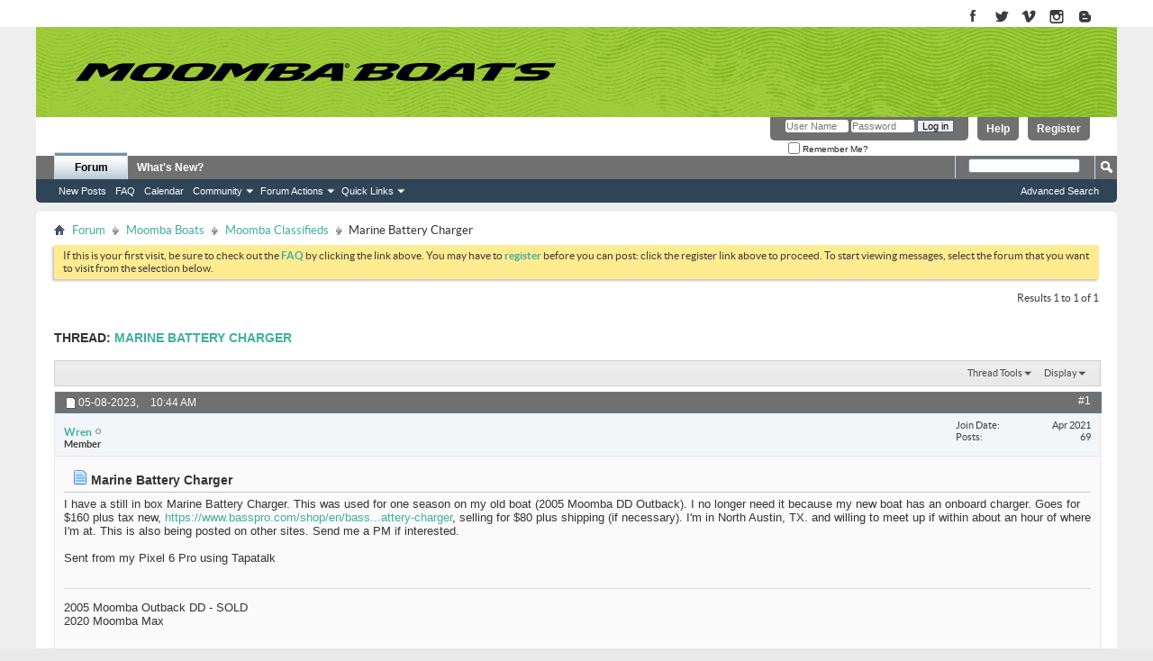

--- FILE ---
content_type: text/html; charset=ISO-8859-1
request_url: https://forum.moomba.com/showthread.php?37822-Marine-Battery-Charger&s=d30236a050b79dd2f44e5615561a3b0e&p=384037
body_size: 8290
content:
<!DOCTYPE html PUBLIC "-//W3C//DTD XHTML 1.0 Transitional//EN" "http://www.w3.org/TR/xhtml1/DTD/xhtml1-transitional.dtd">
<html xmlns="http://www.w3.org/1999/xhtml" dir="ltr" lang="en" id="vbulletin_html">
<head>
	<meta http-equiv="Content-Type" content="text/html; charset=ISO-8859-1" />
<meta id="e_vb_meta_bburl" name="vb_meta_bburl" content="https://forum.moomba.com" />
<meta name="viewport" content="initial-scale=1.0">
<base href="https://forum.moomba.com/" /><!--[if IE]></base><![endif]-->
<meta name="generator" content="vBulletin 4.2.5" />

<meta name="google-site-verification" content="zCsTZJa509rgT57d6IZ02V0bakGpeA1F6bc1tLdJ_lI" />
<meta name="msvalidate.01" content="6528037DB33210878E8BBC585265BD88" />


	<link rel="Shortcut Icon" href="favicon.ico" type="image/x-icon" />
 







	<script type="text/javascript" src="https://ajax.googleapis.com/ajax/libs/yui/2.9.0/build/yuiloader-dom-event/yuiloader-dom-event.js?v=425"></script>
	<script type="text/javascript" src="https://ajax.googleapis.com/ajax/libs/yui/2.9.0/build/connection/connection-min.js?v=425"></script>

<script type="text/javascript">
<!--
	var SESSIONURL = "s=123a6001cfa29d5e15397f6c50272972&";
	var SECURITYTOKEN = "guest";
	var IMGDIR_MISC = "images/misc";
	var IMGDIR_BUTTON = "images/buttons";
	var vb_disable_ajax = parseInt("0", 10);
	var SIMPLEVERSION = "425";
	var BBURL = "https://forum.moomba.com";
	var LOGGEDIN = 0 > 0 ? true : false;
	var THIS_SCRIPT = "showthread";
	var RELPATH = "showthread.php?37822-Marine-Battery-Charger&amp;p=384037";
	var PATHS = {forum : ""};
        var yuipath = "https://ajax.googleapis.com/ajax/libs/yui/2.9.0/build";
        var remoteyui = "{$vboptions['remoteyui']}";
        var yuicombopath = "{$vboptions['yuicombopath']}";
        var yuicombopath = false; // hack to make this load locally
// -->
</script>
<script type="text/javascript" src="https://forum.moomba.com/clientscript/vbulletin-core.js?v=425"></script>





	<link rel="stylesheet" type="text/css" href="css.php?styleid=3&amp;langid=1&amp;d=1524493455&amp;td=ltr&amp;sheet=bbcode.css,editor.css,popupmenu.css,reset-fonts.css,vbulletin.css,vbulletin-chrome.css,vbulletin-formcontrols.css," />

	<!--[if lt IE 8]>
	<link rel="stylesheet" type="text/css" href="css.php?styleid=3&amp;langid=1&amp;d=1524493455&amp;td=ltr&amp;sheet=popupmenu-ie.css,vbulletin-ie.css,vbulletin-chrome-ie.css,vbulletin-formcontrols-ie.css,editor-ie.css" />
	<![endif]-->


<link rel="stylesheet" type="text/css" href="/assets/moomba_minimal.css?091917" />

<!--<script type="text/javascript" src="/assets/jquery_1.4.3_min.js"></script>-->
<!--<script type="text/javascript" src="/assets/moomba_menu.js"></script>-->

<script>
  (function(i,s,o,g,r,a,m){i['GoogleAnalyticsObject']=r;i[r]=i[r]||function(){
  (i[r].q=i[r].q||[]).push(arguments)},i[r].l=1*new Date();a=s.createElement(o),
  m=s.getElementsByTagName(o)[0];a.async=1;a.src=g;m.parentNode.insertBefore(a,m)
  })(window,document,'script','https://www.google-analytics.com/analytics.js','ga');

  ga('create', 'UA-69896642-2', 'auto');
  ga('send', 'pageview');

</script>

<!--<script type="text/javascript" src="mobiquo/tapatalkdetect.js"></script>-->
        <!-- App Indexing for Google Search -->
        <link href="android-app://com.quoord.tapatalkpro.activity/tapatalk/forum.moomba.com?location=post&amp;page=1&amp;perpage=10&amp;fid=10&amp;tid=37822&amp;pid=384037&amp;channel=google-indexing" rel="alternate" />
        <link href="ios-app://307880732/tapatalk/forum.moomba.com?location=post&amp;page=1&amp;perpage=10&amp;fid=10&amp;tid=37822&amp;pid=384037&amp;channel=google-indexing" rel="alternate" />
        
	<meta name="keywords" content="charger, marine, battery, interested.https://uploads.tapatalk-cdn.com/20230508/ff1b1e39ec9aecac3856be0363c9d5fa.jpghttps://uploads.tapatalk-cdn.com/20230508/218988e59e6240c0634b2c32268f6b91.jpghttps://uploads.tapatalk-cdn.com/20230508/08c9f69b631053713f81063d9d1b7d74.jpghttps://uploads.tapatalk-cdn.com/20230508/2209ba069f7b3a3b19128982283b8202.jpg, pixel, sites, selling, austin, season, moomba, outback, longer, north, onboard, https://www.basspro.com/shop/en/bass-pro-shops-xps-proseries-marine-battery-charger, shipping, tapatalk" />
	<meta name="description" content="I have a still in box Marine Battery Charger. This was used for one season on my old boat (2005 Moomba DD Outback). I no longer need it because my new boat has an onboard charger. Goes for $160 plus tax new, https://www.basspro.com/shop/en/bass-pro-shops-xps-proseries-marine-battery-charger, selling for $80 plus shipping (if necessary). I'm in North Austin, TX. and willing to meet up if within about an hour of where I'm at. This is also being posted on other sites. Send me a PM if" />

	<title> Marine Battery Charger</title>
	<link rel="canonical" href="showthread.php?37822-Marine-Battery-Charger&s=123a6001cfa29d5e15397f6c50272972" />
	
	
	
	
	
	
	
	
	

	
		<link rel="stylesheet" type="text/css" href="css.php?styleid=3&amp;langid=1&amp;d=1524493455&amp;td=ltr&amp;sheet=toolsmenu.css,postlist.css,showthread.css,postbit.css,options.css,attachment.css,poll.css,lightbox.css" />
	
	<!--[if lt IE 8]><link rel="stylesheet" type="text/css" href="css.php?styleid=3&amp;langid=1&amp;d=1524493455&amp;td=ltr&amp;sheet=toolsmenu-ie.css,postlist-ie.css,showthread-ie.css,postbit-ie.css,poll-ie.css" /><![endif]-->
<link rel="stylesheet" type="text/css" href="css.php?styleid=3&amp;langid=1&amp;d=1524493455&amp;td=ltr&amp;sheet=additional.css" />

</head>

<body onload="if (document.body.scrollIntoView &amp;&amp; fetch_object('currentPost') &amp;&amp; (window.location.href.indexOf('#') == -1 || window.location.href.indexOf('#post') &gt; -1)) { fetch_object('currentPost').scrollIntoView(true); }">


<!-- Tapatalk Detect body start -->
<script type="text/javascript">if (typeof(tapatalkDetect) == "function") tapatalkDetect()</script>
<!-- Tapatalk Detect banner body end -->

<div id="page-wrapper"><div id="page">
	<div id="header" class="header">
		<div class="region region-header">
			
					
					
							
					<div id="block-block-1" class="block block-block contextual-links-region odd">
						<div class="content">
							<a title="Moomba on Facebook" href="https://www.facebook.com/MoombaBoats" target="_blank"><img title="Moomba on Facebook" alt="Moomba on Facebook" src="/assets/images/chicklet_facebook.gif"></a>
							<a title="Moomba on Twitter" href="https://twitter.com/Moombaboats" target="_blank"><img title="Moomba on Twitter" alt="Moomba on Twitter" src="/assets/images/chicklet_twitters.gif"></a>
							<a title="Moomba on Vimeo" href="https://vimeo.com/user13487705" target="_blank"><img title="Moomba on Vimeo" alt="Moomba on Vimeo" src="/assets/images/chicklet_vimeo.gif"></a>
							<a title="Moomba on Instagram" href="https://instagram.com/moombaboats/" target="_blank"><img title="Moomba on Instagram" alt="Moomba on Instagram" src="/assets/images/chicklet_instagram.gif"></a>
							<a title="Moomba on Blogger" href="https://moombaboats.blogspot.com/" class="last"><img title="Moomba on Blogger" alt="Moomba on Blogger" src="/assets/images/chicklet_blogger.gif" /></a>  
						</div>
					</div><!-- /.block -->
					
					
						
		</div><!-- region-header -->
	</div><!-- header -->
	
	<div class="boat-menu">
		<div class="region region-boat-menu">
						
			<!--<div id="main_site_link">
            	<a href="http://www.moomba.com"><img src="/images/main_site.png" alt="visit main site"></a>
            </div>-->
			

            
			<div class="logo_wrapper">
				<a href="http://www.moomba.com" title="Home" rel="home" id="logo"></a>
			</div><!-- logo_Wrapper -->
			
	

		
		</div><!-- region-boat-menu -->
	</div>



<div> 
	<div class="mainWrapper1"> 
		<div class="contentWrapperMain"> 






<div class="above_body"> <!-- closing tag is in template navbar -->


<div id="header" class="doc_header">
	<div id="toplinks" class="toplinks">
		
			<ul class="nouser">
			
				<li><a href="register.php?s=123a6001cfa29d5e15397f6c50272972" rel="nofollow">Register</a></li>
			
				<li><a rel="help" href="faq.php?s=123a6001cfa29d5e15397f6c50272972">Help</a></li>
				<li>
			<script type="text/javascript" src="clientscript/vbulletin_md5.js?v=425"></script>
			<form id="navbar_loginform" action="login.php?s=123a6001cfa29d5e15397f6c50272972&amp;do=login" method="post" onsubmit="md5hash(vb_login_password, vb_login_md5password, vb_login_md5password_utf, 0)">
				<fieldset id="logindetails" class="logindetails">
					<div>
						<div>
					<input type="text" class="textbox default-value" name="vb_login_username" id="navbar_username" size="10" accesskey="u" tabindex="101" value="User Name" />
					<input type="password" class="textbox" tabindex="102" name="vb_login_password" id="navbar_password" size="10" />
					<input type="text" class="textbox default-value" tabindex="102" name="vb_login_password_hint" id="navbar_password_hint" size="10" value="Password" style="display:none;" />
					<input type="submit" class="loginbutton" tabindex="104" value="Log in" title="Enter your username and password in the boxes provided to login, or click the 'register' button to create a profile for yourself." accesskey="s" />
						</div>
					</div>
				</fieldset>
				<div id="remember" class="remember">
					<label for="cb_cookieuser_navbar"><input type="checkbox" name="cookieuser" value="1" id="cb_cookieuser_navbar" class="cb_cookieuser_navbar" accesskey="c" tabindex="103" /> Remember Me?</label>
				</div>

				<input type="hidden" name="s" value="123a6001cfa29d5e15397f6c50272972" />
				<input type="hidden" name="securitytoken" value="guest" />
				<input type="hidden" name="do" value="login" />
				<input type="hidden" name="vb_login_md5password" />
				<input type="hidden" name="vb_login_md5password_utf" />
			</form>
			<script type="text/javascript">
			YAHOO.util.Dom.setStyle('navbar_password_hint', "display", "inline");
			YAHOO.util.Dom.setStyle('navbar_password', "display", "none");
			vB_XHTML_Ready.subscribe(function()
			{
			//
				YAHOO.util.Event.on('navbar_username', "focus", navbar_username_focus);
				YAHOO.util.Event.on('navbar_username', "blur", navbar_username_blur);
				YAHOO.util.Event.on('navbar_password_hint', "focus", navbar_password_hint);
				YAHOO.util.Event.on('navbar_password', "blur", navbar_password);
			});
			
			function navbar_username_focus(e)
			{
			//
				var textbox = YAHOO.util.Event.getTarget(e);
				if (textbox.value == 'User Name')
				{
				//
					textbox.value='';
					textbox.style.color='#000000';
				}
			}

			function navbar_username_blur(e)
			{
			//
				var textbox = YAHOO.util.Event.getTarget(e);
				if (textbox.value == '')
				{
				//
					textbox.value='User Name';
					textbox.style.color='#777777';
				}
			}
			
			function navbar_password_hint(e)
			{
			//
				var textbox = YAHOO.util.Event.getTarget(e);
				
				YAHOO.util.Dom.setStyle('navbar_password_hint', "display", "none");
				YAHOO.util.Dom.setStyle('navbar_password', "display", "inline");
				YAHOO.util.Dom.get('navbar_password').focus();
			}

			function navbar_password(e)
			{
			//
				var textbox = YAHOO.util.Event.getTarget(e);
				
				if (textbox.value == '')
				{
					YAHOO.util.Dom.setStyle('navbar_password_hint', "display", "inline");
					YAHOO.util.Dom.setStyle('navbar_password', "display", "none");
				}
			}
			</script>
				</li>
				
			</ul>
		
	</div>
	<div class="ad_global_header">
		 
		 
	</div>
	<hr />
</div>
<div id="navbar" class="navbar">
	<ul id="navtabs" class="navtabs floatcontainer">
		
		
	
		<li class="selected" id="vbtab_forum">
			<a class="navtab" href="forum.php?s=123a6001cfa29d5e15397f6c50272972">Forum</a>
		</li>
		
		
			<ul class="floatcontainer">
				
					
						
							<li id="vbflink_newposts"><a href="search.php?s=123a6001cfa29d5e15397f6c50272972&amp;do=getnew&amp;contenttype=vBForum_Post">New Posts</a></li>
						
					
				
					
						
							<li id="vbflink_faq"><a href="faq.php?s=123a6001cfa29d5e15397f6c50272972">FAQ</a></li>
						
					
				
					
						
							<li id="vbflink_calendar"><a href="calendar.php?s=123a6001cfa29d5e15397f6c50272972">Calendar</a></li>
						
					
				
					
						<li class="popupmenu" id="vbmenu_community">
							<a href="javascript://" class="popupctrl">Community</a>
							<ul class="popupbody popuphover">
								
									<li id="vbclink_members"><a href="memberlist.php?s=123a6001cfa29d5e15397f6c50272972">Member List</a></li>
								
							</ul>
						</li>
					
				
					
						<li class="popupmenu" id="vbmenu_actions">
							<a href="javascript://" class="popupctrl">Forum Actions</a>
							<ul class="popupbody popuphover">
								
									<li id="vbalink_mfr"><a href="forumdisplay.php?s=123a6001cfa29d5e15397f6c50272972&amp;do=markread&amp;markreadhash=guest">Mark Forums Read</a></li>
								
							</ul>
						</li>
					
				
					
						<li class="popupmenu" id="vbmenu_qlinks">
							<a href="javascript://" class="popupctrl">Quick Links</a>
							<ul class="popupbody popuphover">
								
									<li id="vbqlink_posts"><a href="search.php?s=123a6001cfa29d5e15397f6c50272972&amp;do=getdaily&amp;contenttype=vBForum_Post">Today's Posts</a></li>
								
									<li id="vbqlink_leaders"><a href="showgroups.php?s=123a6001cfa29d5e15397f6c50272972">View Site Leaders</a></li>
								
							</ul>
						</li>
					
				
			</ul>
		

	
		<li  id="vbtab_whatsnew">
			<a class="navtab" href="activity.php?s=123a6001cfa29d5e15397f6c50272972">What's New?</a>
		</li>
		
		

		
	</ul>
	
		<div id="globalsearch" class="globalsearch">
			<form action="search.php?s=123a6001cfa29d5e15397f6c50272972&amp;do=process" method="post" id="navbar_search" class="navbar_search">
				
				<input type="hidden" name="securitytoken" value="guest" />
				<input type="hidden" name="do" value="process" />
				<span class="textboxcontainer"><span><input type="text" value="" name="query" class="textbox" tabindex="99"/></span></span>
				<span class="buttoncontainer"><span><input type="image" class="searchbutton" src="images/buttons/search.png" name="submit" onclick="document.getElementById('navbar_search').submit;" tabindex="100"/></span></span>
			</form>
			<ul class="navbar_advanced_search">
				<li><a href="search.php?s=123a6001cfa29d5e15397f6c50272972" accesskey="4">Advanced Search</a></li>
				
			</ul>
		</div>
	
</div>
</div><!-- closing div for above_body -->

<div class="body_wrapper">
<div id="breadcrumb" class="breadcrumb">
	<ul class="floatcontainer">
		<li class="navbithome"><a href="index.php?s=123a6001cfa29d5e15397f6c50272972" accesskey="1"><img src="images/misc/navbit-home.png" alt="Home" /></a></li>
		
	<li class="navbit"><a href="index.php?s=123a6001cfa29d5e15397f6c50272972">Forum</a></li>

	<li class="navbit"><a href="forumdisplay.php?3-Moomba-Boats&amp;s=123a6001cfa29d5e15397f6c50272972">Moomba Boats</a></li>

	<li class="navbit"><a href="forumdisplay.php?10-Moomba-Classifieds&amp;s=123a6001cfa29d5e15397f6c50272972">Moomba Classifieds</a></li>

		
	<li class="navbit lastnavbit"><span> Marine Battery Charger</span></li>

	</ul>
	<hr />
</div>


 


	<form action="profile.php?do=dismissnotice" method="post" id="notices" class="notices">
		<input type="hidden" name="do" value="dismissnotice" />
		<input type="hidden" name="s" value="s=123a6001cfa29d5e15397f6c50272972&amp;" />
		<input type="hidden" name="securitytoken" value="guest" />
		<input type="hidden" id="dismiss_notice_hidden" name="dismiss_noticeid" value="" />
		<input type="hidden" name="url" value="" />
		<ol>
			<li class="restore" id="navbar_notice_1">
	
	If this is your first visit, be sure to
		check out the <a href="faq.php?s=123a6001cfa29d5e15397f6c50272972" target="_blank"><b>FAQ</b></a> by clicking the
		link above. You may have to <a href="register.php?s=123a6001cfa29d5e15397f6c50272972" target="_blank"><b>register</b></a>
		before you can post: click the register link above to proceed. To start viewing messages,
		select the forum that you want to visit from the selection below.
</li>
		</ol>
	</form>





	<div id="above_postlist" class="above_postlist">
		
		<div id="pagination_top" class="pagination_top">
		
			<div id="postpagestats_above" class="postpagestats">
				Results 1 to 1 of 1
			</div>
		</div>
	</div>
	<div id="pagetitle" class="pagetitle">
		<h1>
			Thread: <span class="threadtitle"><a href="showthread.php?37822-Marine-Battery-Charger&s=123a6001cfa29d5e15397f6c50272972" title="Reload this Page">Marine Battery Charger</a></span>
		</h1>
		
	</div>
	<div id="thread_controls" class="thread_controls toolsmenu">
		<div>
		<ul id="postlist_popups" class="postlist_popups popupgroup">
			
			
			<li class="popupmenu" id="threadtools">
				<h6><a class="popupctrl" href="javascript://">Thread Tools</a></h6>
				<ul class="popupbody popuphover">
					<li><a href="printthread.php?s=123a6001cfa29d5e15397f6c50272972&amp;t=37822&amp;pp=10&amp;page=1" accesskey="3" rel="nofollow">Show Printable Version</a></li>
					
					<li>
						
					</li>
					
				</ul>
			</li>

			

			

			

			
				<li class="popupmenu" id="displaymodes">
					<h6><a class="popupctrl" href="javascript://">Display</a></h6>
					<ul class="popupbody popuphover">
						<li><label>Linear Mode</label></li>
						<li><a href="showthread.php?37822-Marine-Battery-Charger&amp;s=123a6001cfa29d5e15397f6c50272972&amp;mode=hybrid"> Switch to Hybrid Mode</a></li>
						<li><a href="showthread.php?37822-Marine-Battery-Charger&amp;s=123a6001cfa29d5e15397f6c50272972&amp;p=384037&amp;mode=threaded#post384037"> Switch to Threaded Mode</a></li>
					</ul>
				</li>
			

			
			</ul>
		</div>
	</div>

<div id="postlist" class="postlist restrain">
	

	
		<ol id="posts" class="posts" start="1">
			
<li class="postbit postbitim postcontainer old" id="post_384037">
	<div class="postdetails_noavatar">
		<div class="posthead">
                        
                                <span class="postdate old">
                                        
                                                <span class="date">05-08-2023,&nbsp;<span class="time">10:44 AM</span></span>
                                        
                                </span>
                                <span class="nodecontrols">
                                        
                                                <a name="post384037" href="showthread.php?37822-Marine-Battery-Charger&amp;s=123a6001cfa29d5e15397f6c50272972&amp;p=384037#post384037" class="postcounter">#1</a><a id="postcount384037" name="1"></a>
                                        
                                        
                                        
                                </span>
                        
		</div>

		<div class="userinfo_noavatar">
			<div class="contact">
				
				<div class="username_container">
					
						<div class="popupmenu memberaction">
	<a class="username offline popupctrl" href="member.php?67138-Wren&amp;s=123a6001cfa29d5e15397f6c50272972" title="Wren is offline"><strong>Wren</strong></a>
	<ul class="popupbody popuphover memberaction_body">
		<li class="left">
			<a href="member.php?67138-Wren&amp;s=123a6001cfa29d5e15397f6c50272972" class="siteicon_profile">
				View Profile
			</a>
		</li>
		
		<li class="right">
			<a href="search.php?s=123a6001cfa29d5e15397f6c50272972&amp;do=finduser&amp;userid=67138&amp;contenttype=vBForum_Post&amp;showposts=1" class="siteicon_forum" rel="nofollow">
				View Forum Posts
			</a>
		</li>
		
		
		<li class="left">
			<a href="private.php?s=123a6001cfa29d5e15397f6c50272972&amp;do=newpm&amp;u=67138" class="siteicon_message" rel="nofollow">
				Private Message
			</a>
		</li>
		
		
		
		
		
		
		

		

		
		
	</ul>
</div>
						<img class="inlineimg onlinestatus" src="images/statusicon/user-offline.png" alt="Wren is offline" border="0" />

					
					<span class="usertitle">
						Member
					</span>
					

                                        
					
					
						<div class="imlinks">
							    
						</div>
					
				</div>
			</div>
			
				<div class="userinfo_extra">
					<dl class="userstats">
						<dt>Join Date</dt> <dd>Apr 2021</dd>
						
						
						<dt>Posts</dt> <dd>69</dd>	
						
					</dl>
					
					
				</div>
			
		</div>
	</div>

	<div class="postbody">
		
		<div class="postrow">
		
		<h2 class="posttitle icon">
			<img src="images/icons/icon1.png" alt="Default" /> Marine Battery Charger
		</h2>
		
				
					
					
				
				
					
				
		<div class="content">
			<div id="post_message_384037">
				<blockquote class="postcontent restore">
					I have a still in box Marine Battery Charger. This was used for one season on my old boat (2005 Moomba DD Outback). I no longer need it because my new boat has an onboard charger. Goes for $160 plus tax new, <a href="https://www.basspro.com/shop/en/bass-pro-shops-xps-proseries-marine-battery-charger" target="_blank">https://www.basspro.com/shop/en/bass...attery-charger</a>, selling for $80 plus shipping (if necessary). I'm in North Austin, TX. and willing to meet up if within about an hour of where I'm at. This is also being posted on other sites. Send me a PM if interested.<img src="https://uploads.tapatalk-cdn.com/20230508/ff1b1e39ec9aecac3856be0363c9d5fa.jpg" border="0" alt="" /><img src="https://uploads.tapatalk-cdn.com/20230508/218988e59e6240c0634b2c32268f6b91.jpg" border="0" alt="" /><img src="https://uploads.tapatalk-cdn.com/20230508/08c9f69b631053713f81063d9d1b7d74.jpg" border="0" alt="" /><img src="https://uploads.tapatalk-cdn.com/20230508/2209ba069f7b3a3b19128982283b8202.jpg" border="0" alt="" /><br />
<br />
Sent from my Pixel 6 Pro using Tapatalk
				</blockquote>
			</div>

			


		</div>
			
				
			
				 
			
			
				<blockquote class="signature restore"><div class="signaturecontainer">2005 Moomba Outback DD - SOLD<br />
2020 Moomba Max</div></blockquote>
			
			
		</div>
	</div>
	<div class="postfoot">
		<div class="textcontrols floatcontainer">
			<span class="postcontrols">
				<img style="display:none" id="progress_384037" src="images/misc/progress.gif" alt="" />
				
				
				
					<a id="qrwq_384037" class="newreply" href="newreply.php?s=123a6001cfa29d5e15397f6c50272972&amp;do=newreply&amp;p=384037" rel="nofollow" title="Reply With Quote"><img id="quoteimg_384037" src="clear.gif" alt="Reply With Quote" />  Reply With Quote</a> 
				
				
				
			</span>
			<span class="postlinking">
				
					
				
				

				 
				

					

					
					 

					
					
					
					
					
			</span>
		</div>
	</div>
	<hr />
</li>

		</ol>
		<div class="separator"></div>
		<div class="postlistfoot">
			
		</div>

	

</div>

<div id="below_postlist" class="noinlinemod below_postlist">
	
	<div id="pagination_bottom" class="pagination_bottom">
	
		<div class="clear"></div>
<div class="navpopupmenu popupmenu nohovermenu" id="showthread_navpopup">
	
		<span class="shade">Quick Navigation</span>
		<a href="showthread.php?37822-Marine-Battery-Charger&amp;s=123a6001cfa29d5e15397f6c50272972" class="popupctrl"><span class="ctrlcontainer">Moomba Classifieds</span></a>
		<a href="showthread.php?37822-Marine-Battery-Charger&amp;p=384037#top" class="textcontrol" onclick="document.location.hash='top';return false;">Top</a>
	
	<ul class="navpopupbody popupbody popuphover">
		
		<li class="optionlabel">Site Areas</li>
		<li><a href="usercp.php?s=123a6001cfa29d5e15397f6c50272972">Settings</a></li>
		<li><a href="private.php?s=123a6001cfa29d5e15397f6c50272972">Private Messages</a></li>
		<li><a href="subscription.php?s=123a6001cfa29d5e15397f6c50272972">Subscriptions</a></li>
		<li><a href="online.php?s=123a6001cfa29d5e15397f6c50272972">Who's Online</a></li>
		<li><a href="search.php?s=123a6001cfa29d5e15397f6c50272972">Search Forums</a></li>
		<li><a href="index.php?s=123a6001cfa29d5e15397f6c50272972">Forums Home</a></li>
		
			<li class="optionlabel">Forums</li>
			
		
			
				<li><a href="forumdisplay.php?3-Moomba-Boats&amp;s=123a6001cfa29d5e15397f6c50272972">Moomba Boats</a>
					<ol class="d1">
						
		
			
				<li><a href="forumdisplay.php?5-General-Chat&amp;s=123a6001cfa29d5e15397f6c50272972">General Chat</a></li>
			
		
			
				<li><a href="forumdisplay.php?6-Sales-amp-Information&amp;s=123a6001cfa29d5e15397f6c50272972">Sales &amp; Information</a></li>
			
		
			
				<li><a href="forumdisplay.php?12-Service-Repair&amp;s=123a6001cfa29d5e15397f6c50272972">Service &amp; Repair</a></li>
			
		
			
				<li><a href="forumdisplay.php?8-Skiing-Slalom&amp;s=123a6001cfa29d5e15397f6c50272972">Skiing &amp; Slalom</a></li>
			
		
			
				<li><a href="forumdisplay.php?7-Wakeboarding-Wakeskating&amp;s=123a6001cfa29d5e15397f6c50272972">Wakeboarding | Wakeskating</a></li>
			
		
			
				<li><a href="forumdisplay.php?9-Boat-Owners&amp;s=123a6001cfa29d5e15397f6c50272972">Boat Owners</a></li>
			
		
			
				<li><a href="forumdisplay.php?13-WakeSurfing&amp;s=123a6001cfa29d5e15397f6c50272972">WakeSurfing</a></li>
			
		
			
				<li><a href="forumdisplay.php?17-How-To-Information&amp;s=123a6001cfa29d5e15397f6c50272972">How To Information</a></li>
			
		
			
				<li><a href="forumdisplay.php?16-Audio-amp-Electrical&amp;s=123a6001cfa29d5e15397f6c50272972">Audio &amp; Electrical</a></li>
			
		
			
				<li><a href="forumdisplay.php?15-Moomba-Modifications&amp;s=123a6001cfa29d5e15397f6c50272972">Moomba Modifications</a></li>
			
		
			
				<li><a href="forumdisplay.php?10-Moomba-Classifieds&amp;s=123a6001cfa29d5e15397f6c50272972">Moomba Classifieds</a></li>
			
		
			
				<li><a href="forumdisplay.php?11-Pride-Joy&amp;s=123a6001cfa29d5e15397f6c50272972">Pride &amp; Joy</a></li>
			
		
			
				<li><a href="forumdisplay.php?14-Moomba-Families&amp;s=123a6001cfa29d5e15397f6c50272972">Moomba Families</a></li>
			
		
			
				<li><a href="forumdisplay.php?19-Moomba-Meets-Owner-s-Reunions-amp-Find-a-Pull&amp;s=123a6001cfa29d5e15397f6c50272972">Moomba Meets - Owner's Reunions &amp; Find a Pull</a></li>
			
		
			
				<li><a href="forumdisplay.php?18-Off-Topic&amp;s=123a6001cfa29d5e15397f6c50272972">Off Topic</a></li>
			
		
			
					</ol>
				</li>
			
		
			
				<li><a href="forumdisplay.php?1-Website&amp;s=123a6001cfa29d5e15397f6c50272972">Website</a>
					<ol class="d1">
						
		
			
				<li><a href="forumdisplay.php?2-Help-Desk-FAQ&amp;s=123a6001cfa29d5e15397f6c50272972">Help Desk | FAQ</a></li>
			
		
			
					</ol>
				</li>
			
		
		
	</ul>
</div>
<div class="clear"></div>
	</div>
</div>








	<!-- next / previous links -->
	<div class="navlinks">
		
			<strong>&laquo;</strong>
			<a href="showthread.php?37822-Marine-Battery-Charger&amp;s=123a6001cfa29d5e15397f6c50272972&amp;goto=nextoldest" rel="nofollow">Previous Thread</a>
			|
			<a href="showthread.php?37822-Marine-Battery-Charger&amp;s=123a6001cfa29d5e15397f6c50272972&amp;goto=nextnewest" rel="nofollow">Next Thread</a>
			<strong>&raquo;</strong>
		
	</div>
	<!-- / next / previous links -->

<div id="thread_info" class="thread_info block">
	
	
	
	
	
	
	<div class="options_block_container">
		
		<div class="options_block">
			<h4 class="collapse blockhead options_correct">
				<a class="collapse" id="collapse_posting_rules" href="showthread.php?37822-Marine-Battery-Charger&amp;p=384037#top"><img src="images/buttons/collapse_40b.png" alt="" /></a>
				Posting Permissions
			</h4>
			<div id="posting_rules" class="thread_info_block blockbody formcontrols floatcontainer options_correct">
				
<div id="forumrules" class="info_subblock">

	<ul class="youcandoblock">
		<li>You <strong>may not</strong> post new threads</li>
		<li>You <strong>may not</strong> post replies</li>
		<li>You <strong>may not</strong> post attachments</li>
		<li>You <strong>may not</strong> edit your posts</li>
		<li>&nbsp;</li>
	</ul>
	<div class="bbcodeblock">
		<ul>
			<li><a href="misc.php?s=123a6001cfa29d5e15397f6c50272972&amp;do=bbcode" target="_blank">BB code</a> is <strong>On</strong></li>
			<li><a href="misc.php?s=123a6001cfa29d5e15397f6c50272972&amp;do=showsmilies" target="_blank">Smilies</a> are <strong>On</strong></li>
			<li><a href="misc.php?s=123a6001cfa29d5e15397f6c50272972&amp;do=bbcode#imgcode" target="_blank">[IMG]</a> code is <strong>On</strong></li>
			<li><a href="misc.php?s=123a6001cfa29d5e15397f6c50272972&amp;do=bbcode#videocode" target="_blank">[VIDEO]</a> code is <strong>On</strong></li>
			<li>HTML code is <strong>Off</strong></li>
		</ul>
	</div>
	<p class="rules_link"><a href="misc.php?s=123a6001cfa29d5e15397f6c50272972&amp;do=showrules" target="_blank">Forum Rules</a></p>

</div>

			</div>
		</div>
	</div>
</div>








<div style="clear: left">
  
   
</div>

<div id="footer" class="floatcontainer footer">
<!--
	<form action="index.php" method="get" id="footer_select" class="footer_select">

		
			<select name="styleid" onchange="switch_id(this, 'style')">
				<optgroup label="Quick Style Chooser"><option class="hidden"></option></optgroup>
				
					
					<optgroup label="&nbsp;Standard Styles">
									
					
	<option value="3" class="" selected="selected">-- moomba</option>

					
					</optgroup>
										
				
				
					
					<optgroup label="&nbsp;Mobile Styles">
					
					
	<option value="4" class="" >-- Default Mobile Style</option>

					
					</optgroup>
										
				
			</select>	
		
		
		
	</form>
-->
	<ul id="footer_links" class="footer_links">
		<li><a href="sendmessage.php?s=123a6001cfa29d5e15397f6c50272972" rel="nofollow" accesskey="9">Contact Us</a></li>
		<li><a href="http://www.moomba.com">Moomba</a></li>
		
		
		<li><a href="archive/index.php?s=123a6001cfa29d5e15397f6c50272972">Archive</a></li>
		
		
		
		<li><a href="showthread.php?37822-Marine-Battery-Charger&amp;p=384037#top" onclick="document.location.hash='top'; return false;">Top</a></li>
	</ul>
	
	
	
	
	<script type="text/javascript">
	<!--
		// Main vBulletin Javascript Initialization
		vBulletin_init();
	//-->
	</script>
        
</div>
</div> <!-- closing div for body_wrapper -->

<div class="below_body">
<div id="footer_time" class="shade footer_time">All times are GMT -4. The time now is <span class="time">03:34 AM</span>.</div>

<div id="footer_copyright" class="shade footer_copyright">
	<!-- Do not remove this copyright notice -->
	Powered by <a href="https://www.vbulletin.com" id="vbulletinlink">vBulletin&reg;</a> Version 4.2.5 <br />Copyright &copy; 2026 vBulletin Solutions Inc. All rights reserved. 
	<!-- Do not remove this copyright notice -->	
</div>
<div id="footer_morecopyright" class="shade footer_morecopyright">
	<!-- Do not remove cronimage or your scheduled tasks will cease to function -->
	
	<!-- Do not remove cronimage or your scheduled tasks will cease to function -->
	
	
</div>
 

</div>
<script defer src="https://static.cloudflareinsights.com/beacon.min.js/vcd15cbe7772f49c399c6a5babf22c1241717689176015" integrity="sha512-ZpsOmlRQV6y907TI0dKBHq9Md29nnaEIPlkf84rnaERnq6zvWvPUqr2ft8M1aS28oN72PdrCzSjY4U6VaAw1EQ==" data-cf-beacon='{"version":"2024.11.0","token":"f0ad2b1dcca94b528a4e7d3cbb8da3e9","r":1,"server_timing":{"name":{"cfCacheStatus":true,"cfEdge":true,"cfExtPri":true,"cfL4":true,"cfOrigin":true,"cfSpeedBrain":true},"location_startswith":null}}' crossorigin="anonymous"></script>
</body>
</html>